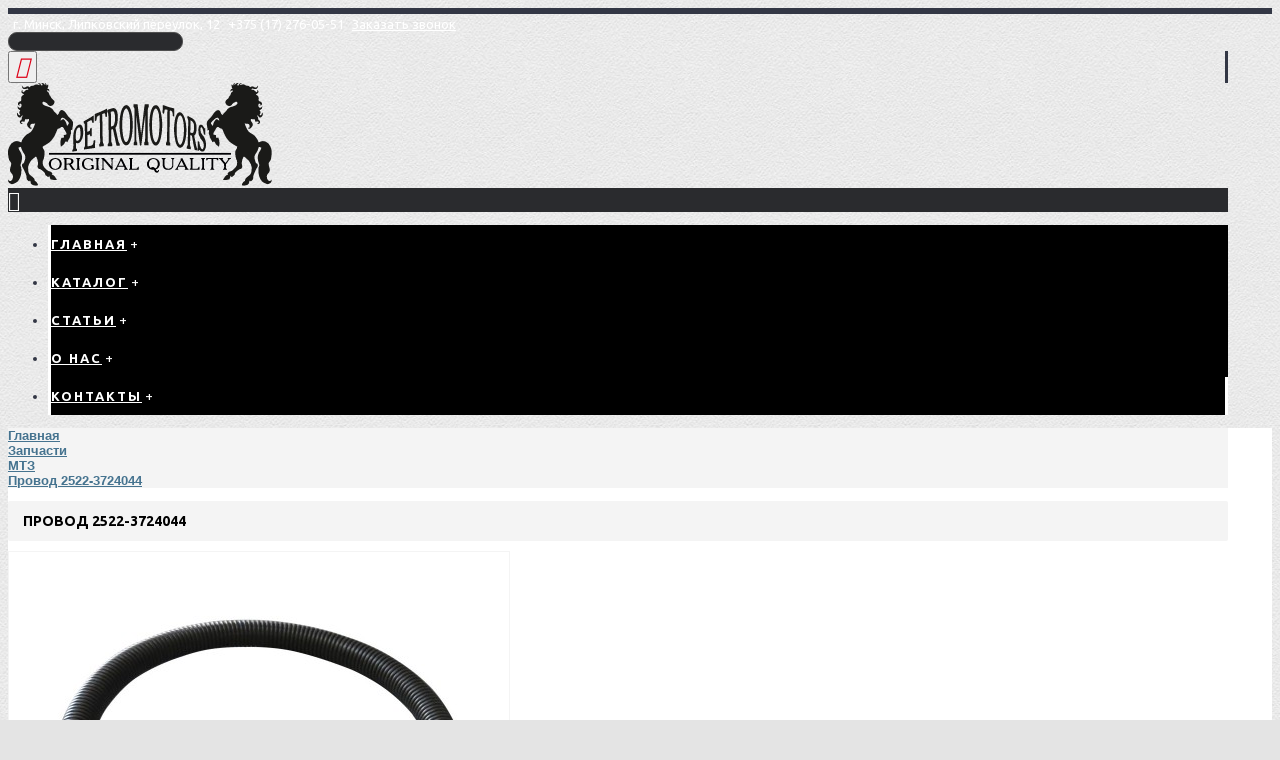

--- FILE ---
content_type: text/html; charset=utf-8
request_url: https://petromotors.by/zapchasti/mtz/provod-2522-3724044
body_size: 9205
content:
<!DOCTYPE html>
<html dir="ltr" lang="ru" class="webkit chrome chrome131 mac journal-desktop is-guest skin-5 responsive-layout extended-layout header-center header-center-sticky backface product-grid-second-image product-list-second-image product-page product-page-721 layout-2 route-product-product oc2" data-j2v="2.7.1">
<head prefix="og:http://ogp.me/ns# fb:http://ogp.me/ns/fb# product:http://ogp.me/ns/product#"><meta http-equiv="Content-Type" content="text/html; charset=windows-1252">

<meta name="viewport" content="width=device-width, initial-scale=1, minimum-scale=1, maximum-scale=1, user-scalable=no">
<meta name="format-detection" content="telephone=no">
<!--[if IE]><meta http-equiv="X-UA-Compatible" content="IE=Edge,chrome=1"/><![endif]-->
<!--[if lt IE 9]><script src="//ie7-js.googlecode.com/svn/version/2.1(beta4)/IE9.js"></script><![endif]-->
<title>Провод 2522-3724044 купить -</title>
<base href="https://petromotors.by/" />
<meta name="description" content="Провод 2522-3724044 -  запчасти для тракторов BELARUS (МТЗ) в Минске" />
<meta name="keywords" content="провод, 2522-3724044, купить в минске, трактор belarus, мтз" />

<meta property="og:title" content="Провод 2522-3724044" />
<meta property="og:site_name" content="ООО &quot;ПетроМоторс&quot;" />
<meta property="og:url" content="https://petromotors.by/provod-2522-3724044" />
<meta property="og:description" content="Провод 2522-3724044" />
<meta property="og:type" content="product" />
<meta property="og:image" content="https://petromotors.by/image/cache/catalog/MTZ/2522-3724044_provod-600x315.jpg" />
<meta property="og:image:width" content="600" />
<meta property="og:image:height" content="315" />
<meta property="twitter:card" content="summary" />
<meta property="twitter:title" content="Провод 2522-3724044" />
<meta property="twitter:description" content="Провод 2522-3724044" />
<meta property="twitter:image" content="https://petromotors.by/image/cache/catalog/MTZ/2522-3724044_provod-200x200.jpg" />
<meta property="twitter:image:width" content="200" />
<meta property="twitter:image:height" content="200" />
<link href="https://petromotors.by/image/favicon.png" rel="icon" />


<link rel="alternate" href="https://petromotors.by/zapchasti/mtz/provod-2522-3724044" hreflang="ru">
      
<link href="https://petromotors.by/provod-2522-3724044" rel="canonical" />
<link rel="stylesheet" href="//fonts.googleapis.com/css?family=Ubuntu:700,500,regular&amp;subset=latin"/>
<link rel="stylesheet" href="https://petromotors.by/catalog/view/theme/journal2/css/j-strap.css?j2v=2.7.1"/>
<link rel="stylesheet" href="https://petromotors.by/catalog/view/javascript/font-awesome/css/font-awesome.min.css?j2v=2.7.1"/>
<link rel="stylesheet" href="https://petromotors.by/catalog/view/theme/journal2/lib/jquery.ui/jquery-ui-slider.min.css?j2v=2.7.1"/>
<link rel="stylesheet" href="https://petromotors.by/catalog/view/theme/journal2/lib/owl-carousel/owl.carousel.css?j2v=2.7.1"/>
<link rel="stylesheet" href="https://petromotors.by/catalog/view/theme/journal2/lib/owl-carousel/owl.transitions.css?j2v=2.7.1"/>
<link rel="stylesheet" href="https://petromotors.by/catalog/view/theme/journal2/lib/magnific-popup/magnific-popup.css?j2v=2.7.1"/>
<link rel="stylesheet" href="https://petromotors.by/catalog/view/javascript/jquery/magnific/magnific-popup.css?j2v=2.7.1"/>
<link rel="stylesheet" href="https://petromotors.by/catalog/view/javascript/jquery/datetimepicker/bootstrap-datetimepicker.min.css?j2v=2.7.1"/>
<link rel="stylesheet" href="https://petromotors.by/catalog/view/theme/journal2/css/hint.min.css?j2v=2.7.1"/>
<link rel="stylesheet" href="https://petromotors.by/catalog/view/theme/journal2/css/journal.css?j2v=2.7.1"/>
<link rel="stylesheet" href="https://petromotors.by/catalog/view/theme/journal2/css/features.css?j2v=2.7.1"/>
<link rel="stylesheet" href="https://petromotors.by/catalog/view/theme/journal2/css/header.css?j2v=2.7.1"/>
<link rel="stylesheet" href="https://petromotors.by/catalog/view/theme/journal2/css/module.css?j2v=2.7.1"/>
<link rel="stylesheet" href="https://petromotors.by/catalog/view/theme/journal2/css/pages.css?j2v=2.7.1"/>
<link rel="stylesheet" href="https://petromotors.by/catalog/view/theme/journal2/css/account.css?j2v=2.7.1"/>
<link rel="stylesheet" href="https://petromotors.by/catalog/view/theme/journal2/css/blog-manager.css?j2v=2.7.1"/>
<link rel="stylesheet" href="https://petromotors.by/catalog/view/theme/journal2/css/side-column.css?j2v=2.7.1"/>
<link rel="stylesheet" href="https://petromotors.by/catalog/view/theme/journal2/css/product.css?j2v=2.7.1"/>
<link rel="stylesheet" href="https://petromotors.by/catalog/view/theme/journal2/css/category.css?j2v=2.7.1"/>
<link rel="stylesheet" href="https://petromotors.by/catalog/view/theme/journal2/css/footer.css?j2v=2.7.1"/>
<link rel="stylesheet" href="https://petromotors.by/catalog/view/theme/journal2/css/icons.css?j2v=2.7.1"/>
<link rel="stylesheet" href="https://petromotors.by/catalog/view/theme/journal2/css/responsive.css?j2v=2.7.1"/>
<link rel="stylesheet" href="index.php?route=journal2/assets/css&amp;j2v=2.7.1" />
<script type="text/javascript" src="https://petromotors.by/catalog/view/javascript/jquery/jquery-2.1.1.min.js?j2v=2.7.1"></script>
<script type="text/javascript" src="https://petromotors.by/catalog/view/javascript/bootstrap/js/bootstrap.min.js?j2v=2.7.1"></script>
<script type="text/javascript" src="https://petromotors.by/catalog/view/theme/journal2/lib/jquery/jquery-migrate-1.2.1.min.js?j2v=2.7.1"></script>
<script type="text/javascript" src="https://petromotors.by/catalog/view/theme/journal2/lib/jquery.ui/jquery-ui-slider.min.js?j2v=2.7.1"></script>
<script type="text/javascript" src="https://petromotors.by/catalog/view/javascript/common.js?j2v=2.7.1"></script>
<script type="text/javascript" src="https://petromotors.by/catalog/view/javascript/jquery/jquery.total-storage.min.js?j2v=2.7.1"></script>
<script type="text/javascript" src="https://petromotors.by/catalog/view/theme/journal2/lib/jquery.tabs/tabs.js?j2v=2.7.1"></script>
<script type="text/javascript" src="https://petromotors.by/catalog/view/theme/journal2/lib/owl-carousel/owl.carousel.js?j2v=2.7.1"></script>
<script type="text/javascript" src="https://petromotors.by/catalog/view/theme/journal2/lib/magnific-popup/jquery.magnific-popup.min.js?j2v=2.7.1"></script>
<script type="text/javascript" src="https://petromotors.by/catalog/view/theme/journal2/lib/actual/jquery.actual.min.js?j2v=2.7.1"></script>
<script type="text/javascript" src="https://petromotors.by/catalog/view/theme/journal2/lib/countdown/jquery.countdown.js?j2v=2.7.1"></script>
<script type="text/javascript" src="https://petromotors.by/catalog/view/theme/journal2/lib/image-zoom/jquery.imagezoom.min.js?j2v=2.7.1"></script>
<script type="text/javascript" src="https://petromotors.by/catalog/view/theme/journal2/lib/lazy/jquery.lazy.1.6.min.js?j2v=2.7.1"></script>
<script type="text/javascript" src="https://petromotors.by/catalog/view/javascript/jquery/magnific/jquery.magnific-popup.min.js?j2v=2.7.1"></script>
<script type="text/javascript" src="https://petromotors.by/catalog/view/javascript/jquery/datetimepicker/moment.js?j2v=2.7.1"></script>
<script type="text/javascript" src="https://petromotors.by/catalog/view/javascript/jquery/datetimepicker/bootstrap-datetimepicker.min.js?j2v=2.7.1"></script>
<script type="text/javascript" src="https://www.google.com/recaptcha/api.js?j2v=2.7.1"></script>
<script type="text/javascript" src="https://petromotors.by/catalog/view/theme/journal2/js/journal.js?j2v=2.7.1"></script>
<!--[if (gte IE 6)&(lte IE 8)]><script src="catalog/view/theme/journal2/lib/selectivizr/selectivizr.min.js"></script><![endif]-->
<!-- Google tag (gtag.js) -->
<script async src="https://www.googletagmanager.com/gtag/js?id=G-ZHY1JZY31L"></script>
<script>
  window.dataLayer = window.dataLayer || [];
  function gtag(){dataLayer.push(arguments);}
  gtag('js', new Date());

  gtag('config', 'G-ZHY1JZY31L');
</script>

<!-- Yandex.Metrika counter -->
<script type="text/javascript" >
   (function(m,e,t,r,i,k,a){m[i]=m[i]||function(){(m[i].a=m[i].a||[]).push(arguments)};
   m[i].l=1*new Date();
   for (var j = 0; j < document.scripts.length; j++) {if (document.scripts[j].src === r) { return; }}
   k=e.createElement(t),a=e.getElementsByTagName(t)[0],k.async=1,k.src=r,a.parentNode.insertBefore(k,a)})
   (window, document, "script", "https://mc.yandex.ru/metrika/tag.js", "ym");

   ym(91269170, "init", {
        clickmap:true,
        trackLinks:true,
        accurateTrackBounce:true,
        webvisor:true,
        ecommerce:"dataLayer"
   });
</script>
<noscript><div><img src="https://mc.yandex.ru/watch/91269170" style="position:absolute; left:-9999px;" alt="" /></div></noscript>
<!-- /Yandex.Metrika counter --><script>
        Journal.COUNTDOWN = {
        DAYS    : "Days",
        HOURS   : "Hours",
        MINUTES : "Min",
        SECONDS : "Sec"
    };
        Journal.NOTIFICATION_BUTTONS = '<div class="notification-buttons"><a class="button notification-cart" href="https://petromotors.by/index.php?route=checkout/cart">Просмотреть корзину</a><a class="button notification-checkout" href="https://petromotors.by/index.php?route=checkout/checkout">Оформить заказ</a></div>';
</script>
<link href="//maxcdn.bootstrapcdn.com/font-awesome/4.5.0/css/font-awesome.min.css" rel="stylesheet">
<script type="text/javascript">
$(document).ready(function($) {
var url=document.location.href;


$.each($(".super-menu a"),function(){
if(url.indexOf(this.href) + 1){if (this.href != $(".super-menu a")[0].href){$(this).addClass('active-menu');}};
});
if (url ==$(".super-menu a")[0].href) {var yy = $(".super-menu a")[0];
$(yy).addClass('active-menu');}

});
</script>

<!-- Yandex.Metrika counter -->
<script type="text/javascript" >
    (function (d, w, c) {
        (w[c] = w[c] || []).push(function() {
            try {
                w.yaCounter47160945 = new Ya.Metrika({
                    id:47160945,
                    clickmap:true,
                    trackLinks:true,
                    accurateTrackBounce:true,
                    webvisor:true
                });
            } catch(e) { }
        });

        var n = d.getElementsByTagName("script")[0],
            s = d.createElement("script"),
            f = function () { n.parentNode.insertBefore(s, n); };
        s.type = "text/javascript";
        s.async = true;
        s.src = "https://mc.yandex.ru/metrika/watch.js";

        if (w.opera == "[object Opera]") {
            d.addEventListener("DOMContentLoaded", f, false);
        } else { f(); }
    })(document, window, "yandex_metrika_callbacks");
</script>
<noscript><div><img src="https://mc.yandex.ru/watch/47160945" style="position:absolute; left:-9999px;" alt="" /></div></noscript>
<!-- /Yandex.Metrika counter -->
<meta name="yandex-verification" content="9c7ac978f25eea33" />
<meta name="google-site-verification" content="Hy6RMLAh9H80UhULs5osdXnsxfR3K6Wg6E0QonL5GxM" />

</head>
<body>
<!--[if lt IE 9]>
<div class="old-browser">Обновите браузер до актуальной версии!</div>
<![endif]-->
<header class="journal-header-center nosecond">

    <div class="journal-top-header j-min z-1"></div>
    <div class="journal-menu-bg j-min z-0"> </div>
    <div class="journal-center-bg j-100 z-0"> </div>

    <div id="header" class="journal-header row z-2">

        <div class="journal-language j-min">
                    </div>

        <div class="journal-links j-min xs-100 sm-100 md-100 lg-100 xl-100">
            <div class="links j-min">
                <span  class="no-link"><i style="margin-right: 5px; font-size: 16px" data-icon="&#xe01b;"></i>г. Минск, Липковский переулок, 12</span>
<span  class="no-link"><i style="margin-right: 5px; font-size: 16px" data-icon="&#xe679;"></i>+375 (17) 276-05-51</span>
<a href="javascript:Journal.openPopup('10')" ><i style="margin-right: 5px; font-size: 16px" data-icon="&#xe6a3;"></i><span class="top-menu-link">Заказать звонок</span></a>            </div>
        </div>

        <div class="journal-currency j-min">
                    </div>

                <div class="journal-search j-min xs-100 sm-50 md-30 lg-25 xl-25">
                        <div id="search" class="input-group j-min">
  <input type="text" name="search" value="" placeholder="" autocomplete="off" class="form-control input-lg" />
  <div class="button-search"><button type="button"><i></i></button></div>
</div>                    </div>
        <div class="journal-logo j-100 xs-100 sm-100 md-40 lg-50 xl-50">
                        <div id="logo">
                <a href="https://petromotors.by/">
                    					<img src="https://petromotors.by/image/logopetro.svg">
                </a>
            </div>
                    </div>
        
        
        <div class="journal-cart row j-min xs-100 sm-50 md-30 lg-25 xl-25">
            			
        </div>

        <div class="journal-menu j-min xs-100 sm-100 md-100 lg-100 xl-100">
            <div class="mobile-trigger"></div>
<ul class="super-menu mobile-menu menu-table" style="table-layout: fixed">
        <li class=" mega-menu-mixed ">
                <a href="https://petromotors.by/" ><span class="main-menu-text">Главная</span></a>
                                                
        
        <span class="mobile-plus">+</span>
    </li>
        <li class=" mega-menu-mixed ">
                <a href="https://petromotors.by/zapchasti" ><span class="main-menu-text">Каталог</span></a>
                                                
        
        <span class="mobile-plus">+</span>
    </li>
        <li class=" drop-down ">
                <a href="https://petromotors.by/index.php?route=journal2/blog" ><span class="main-menu-text">Статьи</span></a>
                                                                
        
        <span class="mobile-plus">+</span>
    </li>
        <li class=" drop-down ">
                <a href="https://petromotors.by/o-nas" ><span class="main-menu-text">О нас</span></a>
                                                                
        
        <span class="mobile-plus">+</span>
    </li>
        <li class=" drop-down ">
                <a href="https://petromotors.by/index.php?route=information/contact" ><span class="main-menu-text">Контакты</span></a>
                                                                
        
        <span class="mobile-plus">+</span>
    </li>
    </ul>        </div>
                <script>
            if($(window).width() < 760){
            $('.journal-header-center .journal-links').before($('.journal-header-center .journal-language'));
            $('.journal-header-center .journal-logo').after($('.journal-header-center .journal-search'));
            }
        </script>
            </div>
</header>
<div class="extended-container"><div id="container" class="container j-container">
  <ul class="breadcrumb">
        <li itemscope itemtype="http://data-vocabulary.org/Breadcrumb"><a href="https://petromotors.by/" itemprop="url"><span itemprop="title">Главная</span></a></li>
        <li itemscope itemtype="http://data-vocabulary.org/Breadcrumb"><a href="https://petromotors.by/zapchasti" itemprop="url"><span itemprop="title">Запчасти</span></a></li>
        <li itemscope itemtype="http://data-vocabulary.org/Breadcrumb"><a href="https://petromotors.by/zapchasti/mtz" itemprop="url"><span itemprop="title">МТЗ</span></a></li>
        <li itemscope itemtype="http://data-vocabulary.org/Breadcrumb"><a href="https://petromotors.by/zapchasti/mtz/provod-2522-3724044" itemprop="url"><span itemprop="title">Провод 2522-3724044</span></a></li>
      </ul>
  
    <div class="row">
                <div id="content" class="product-page-content" itemscope itemtype="http://schema.org/Product">
            <h1 class="heading-title" itemprop="name">Провод 2522-3724044</h1>
                  <div class="row product-info split-50-50">
                                <div class="left">
                    <div class="image">
                                                <a href="https://petromotors.by/image/cache/catalog/MTZ/2522-3724044_provod-800x800.jpg" title="Провод 2522-3724044"><img src="https://petromotors.by/image/cache/catalog/MTZ/2522-3724044_provod-500x500.jpg" title="Провод 2522-3724044" alt="Провод 2522-3724044 для трактора" id="image" data-largeimg="https://petromotors.by/image/cache/catalog/MTZ/2522-3724044_provod-800x800.jpg" itemprop="image"  /></a>
          </div>
                    <div class="gallery-text"><span></span></div>
          
                                        <div class="image-gallery" style="display: none !important;">
                        <a href="https://petromotors.by/image/cache/catalog/MTZ/2522-3724044_provod-800x800.jpg" title="Провод 2522-3724044" class="swipebox"><img src="https://petromotors.by/image/cache/catalog/MTZ/2522-3724044_provod-500x500.jpg" title="Провод 2522-3724044" alt="Провод 2522-3724044 для трактора" /></a>
                                  </div>
                    <div class="product-tabs">
                      <ul id="tabs" class="nav nav-tabs htabs">
                                    <li class="active"><a href="#tab-description" data-toggle="tab">Описание</a></li>
                                                          </ul>
          <div class="tabs-content">
                                    <div class="tab-pane tab-content active" id="tab-description"><p>Провод 2522-3724044<br></p></div>
                                                          </div>
          </div>
        </div>
                                <div class="right">
                    <div id="product" class="product-options">
                      <ul class="list-unstyled description">
                        <li class="product-views-count"> </li>
                                                            <li class="p-model">Код товара: <span class="p-model" itemprop="model">2522-3724044</span></li>
                        
          </ul>
		  <div class="description">
		  <p>Провод 2522-3724044<br></p>		  </div>
                  <!--  <div class="product-sold-count-text"></div> -->
                                                                <div class="form-group cart ">
              <div>
                              <span class="qty">
              <label class="control-label text-qty" for="input-quantity">Кол-во</label>
              <input type="text" name="quantity" value="1" size="2" data-min-value="1" id="input-quantity" class="form-control" />
              <input type="hidden" name="product_id" value="721" />
              <script>
                /* quantity buttons */
                var $input = $('.cart input[name="quantity"]');
                function up() {
                  var val = parseInt($input.val(), 10) + 1 || parseInt($input.attr('data-min-value'), 10);
                  $input.val(val);
                }
                function down() {
                  var val = parseInt($input.val(), 10) - 1 || 0;
                  var min = parseInt($input.attr('data-min-value'), 10) || 1;
                  $input.val(Math.max(val, min));
                }
                $('<a href="javascript:;" class="journal-stepper">-</a>').insertBefore($input).click(down);
                $('<a href="javascript:;" class="journal-stepper">+</a>').insertAfter($input).click(up);
                $input.keydown(function (e) {
                  if (e.which === 38) {
                    up();
                    return false;
                  }
                  if (e.which === 40) {
                    down();
                    return false;
                  }
                });
              </script>
              </span>
                <button type="button" id="button-cart" data-loading-text="Загрузка..." class="button"><span class="button-cart-text">Заказать</span></button>
                              </div>
            </div>
                        <div class="wishlist-compare">
              <span class="links">
                  <a onclick="addToWishList('721');">Добавить в избранное</a>
               
              </span>
            </div>
                                  <div class="social share-this hide-on-mobile">
              <div class="social-loaded">
                <script src="//yastatic.net/es5-shims/0.0.2/es5-shims.min.js"></script>
                <script src="//yastatic.net/share2/share.js"></script>
                <div class="ya-share2" data-services="vkontakte,facebook,odnoklassniki,moimir,viber" data-counter=""></div>
              </div>
            </div>
                                   </div>
          </div>
        </div>
            <p class="tags"><b>Теги:</b>
                        <a href="https://petromotors.by/index.php?route=product/search&amp;tag=провод">провод</a>,
                                <a href="https://petromotors.by/index.php?route=product/search&amp;tag=2522-3724044">2522-3724044</a>,
                                <a href="https://petromotors.by/index.php?route=product/search&amp;tag=электрооборудование">электрооборудование</a>,
                                <a href="https://petromotors.by/index.php?route=product/search&amp;tag=трактор Belarus">трактор Belarus</a>,
                                <a href="https://petromotors.by/index.php?route=product/search&amp;tag=МТЗ">МТЗ</a>
                      </p>
                  </div>
    </div>
</div>
<script type="text/javascript"><!--
$('select[name=\'recurring_id\'], input[name="quantity"]').change(function(){
	$.ajax({
		url: 'index.php?route=product/product/getRecurringDescription',
		type: 'post',
		data: $('input[name=\'product_id\'], input[name=\'quantity\'], select[name=\'recurring_id\']'),
		dataType: 'json',
		beforeSend: function() {
			$('#recurring-description').html('');
		},
		success: function(json) {
			$('.alert, .text-danger').remove();
			
			if (json['success']) {
				$('#recurring-description').html(json['success']);
			}
		}
	});
});
//--></script> 
<script type="text/javascript"><!--
$('#button-cart').on('click', function() {
	$.ajax({
		url: 'index.php?route=checkout/cart/add',
		type: 'post',
		data: $('#product input[type=\'text\'], #product input[type=\'hidden\'], #product input[type=\'radio\']:checked, #product input[type=\'checkbox\']:checked, #product select, #product textarea'),
		dataType: 'json',
		beforeSend: function() {
			$('#button-cart').button('loading');
		},
		complete: function() {
			$('#button-cart').button('reset');
		},
		success: function(json) {
			$('.alert, .text-danger').remove();
			$('.form-group').removeClass('has-error');

			if (json['error']) {
				if (json['error']['option']) {
					for (i in json['error']['option']) {
						var element = $('#input-option' + i.replace('_', '-'));
						
						if (element.parent().hasClass('input-group')) {
							element.parent().after('<div class="text-danger">' + json['error']['option'][i] + '</div>');
						} else {
							element.after('<div class="text-danger">' + json['error']['option'][i] + '</div>');
						}
					}
				}
				
				if (json['error']['recurring']) {
					$('select[name=\'recurring_id\']').after('<div class="text-danger">' + json['error']['recurring'] + '</div>');
				}
				
				// Highlight any found errors
				$('.text-danger').parent().addClass('has-error');
			}
			
			if (json['success']) {
                if (!Journal.showNotification(json['success'], json['image'], true)) {
                    $('.breadcrumb').after('<div class="alert alert-success success">' + json['success'] + '<button type="button" class="close" data-dismiss="alert">&times;</button></div>');
                }

				$('#cart-total').html(json['total']);

          if (Journal.scrollToTop) {
              $('html, body').animate({ scrollTop: 0 }, 'slow');
          }

				$('#cart ul').load('index.php?route=common/cart/info ul li');
			}
		},
        error: function(xhr, ajaxOptions, thrownError) {
          alert(thrownError + "\r\n" + xhr.statusText + "\r\n" + xhr.responseText);
        }
	});
});
//--></script> 
<script type="text/javascript"><!--
$('.date').datetimepicker({
	pickTime: false
});

$('.datetime').datetimepicker({
	pickDate: true,
	pickTime: true
});

$('.time').datetimepicker({
	pickDate: false
});

$('button[id^=\'button-upload\']').on('click', function() {
	var node = this;
	
	$('#form-upload').remove();
	
	$('body').prepend('<form enctype="multipart/form-data" id="form-upload" style="display: none;"><input type="file" name="file" /></form>');
	
	$('#form-upload input[name=\'file\']').trigger('click');
	
	timer = setInterval(function() {
		if ($('#form-upload input[name=\'file\']').val() != '') {
			clearInterval(timer);
			
			$.ajax({
				url: 'index.php?route=tool/upload',
				type: 'post',
				dataType: 'json',
				data: new FormData($('#form-upload')[0]),
				cache: false,
				contentType: false,
				processData: false,
				beforeSend: function() {
					$(node).button('loading');
				},
				complete: function() {
					$(node).button('reset');
				},
				success: function(json) {
					$('.text-danger').remove();
					
					if (json['error']) {
						$(node).parent().find('input').after('<div class="text-danger">' + json['error'] + '</div>');
					}
					
					if (json['success']) {
						alert(json['success']);
						
						$(node).parent().find('input').attr('value', json['code']);
					}
				},
				error: function(xhr, ajaxOptions, thrownError) {
					alert(thrownError + "\r\n" + xhr.statusText + "\r\n" + xhr.responseText);
				}
			});
		}
	}, 500);
});
//--></script> 
<script type="text/javascript"><!--
$('#review').delegate('.pagination a', 'click', function(e) {
  e.preventDefault();

    $('#review').fadeOut('slow');

    $('#review').load(this.href);

    $('#review').fadeIn('slow');
});

$('#review').load('index.php?route=product/product/review&product_id=721');

$('#button-review').on('click', function() {
	$.ajax({
		url: 'index.php?route=product/product/write&product_id=721',
		type: 'post',
		dataType: 'json',
        data: $("#form-review").serialize(),
    		beforeSend: function() {
			$('#button-review').button('loading');
		},
		complete: function() {
			$('#button-review').button('reset');
      		},
		success: function(json) {
			$('.alert-success, .alert-danger').remove();
			
			if (json['error']) {
				$('#review').after('<div class="alert alert-danger warning"><i class="fa fa-exclamation-circle"></i> ' + json['error'] + '</div>');
			}
			
			if (json['success']) {
				$('#review').after('<div class="alert alert-success success"><i class="fa fa-check-circle"></i> ' + json['success'] + '</div>');
				
				$('input[name=\'name\']').val('');
				$('textarea[name=\'text\']').val('');
				$('input[name=\'rating\']:checked').prop('checked', false);
        			}
		}
	});
});

$(document).ready(function() {
	$('.thumbnails').magnificPopup({
		type:'image',
		delegate: 'a',
		gallery: {
			enabled:true
		}
	});
});
//--></script> 
</div>
<footer class="fullwidth-footer">
    <div id="footer">
        <div class="row columns " style="background-attachment: scroll">
        <div class="column  text xs-100 sm-50 md-33 lg-25 xl-25 ">
                <h3>ООО "ПетроМоторс"</h3>
                        <div class="column-text-wrap">
                        <p><span>г. Минск, Липковский переулок, 12</span></p>

<p>&nbsp;</p>

<p><span>УНП 691761081</span></p>

<p>&nbsp;</p>

<p>Регистрационный номер:</p>

<p>ЕГР 691761081</p>

<p>&nbsp;</p>

<p>Регистрационный орган:</p>

<p>Минский райисполком</p>

<p>&nbsp;</p>

<p>Дата регистрации компании:&nbsp;</p>

<p>27.03.2014</p>

<p>&nbsp;</p>        </div>
            </div>
        <div class="column  menu xs-100 sm-50 md-33 lg-25 xl-25 ">
                <h3>Запасные части</h3>
                        <div class="column-menu-wrap">
        <ul>
                                    <li><a href="https://petromotors.by/deutz"><i style="margin-right: 5px; font-size: 16px" data-icon="&#xe6a7;"></i>DEUTZ</a></li>
                                                <li><a href="https://petromotors.by/detroit-diesel"><i style="margin-right: 5px; font-size: 16px" data-icon="&#xe6a7;"></i>DETROIT DIESEL </a></li>
                                                <li><a href="https://petromotors.by/mtz"><i style="margin-right: 5px; font-size: 16px" data-icon="&#xe6a7;"></i>МТЗ</a></li>
                                                <li><a href="https://petromotors.by/бороны-дисковые"><i style="margin-right: 5px; font-size: 16px" data-icon="&#xe6a7;"></i>Бороны дисковые</a></li>
                                                <li><a href="https://petromotors.by/кондиционеры"><i style="margin-right: 5px; font-size: 16px" data-icon="&#xe6a7;"></i>Кондиционеры</a></li>
                                </ul>
        </div>
            </div>
        <div class="column  text xs-100 sm-50 md-33 lg-25 xl-25 ">
                <h3>Контакты</h3>
                        <div class="column-text-wrap">
                        <div class="block-icon block-icon-left" style="background-color: transparent"></div>
                        <p>&lrm;+375 (17) 276-05-51</p>

<p>&lrm;+375 (17) 276-05-53</p>

<p>&lrm;+375 (17) 276-05-52</p>

<p>&lrm;&lrm;+375 (29) 136-76-66</p>

<p>&lrm;&lrm;+375 (29) 634-45-60</p>

<p>&nbsp;</p>

<p><i class="fa fa-envelope">&nbsp;</i> info@petromotors.by</p>

<p>&nbsp;</p>

<p><i class="fa fa-home">&nbsp;</i> Липковский переулок, 12, г. Минск, 220138, Беларусь</p>        </div>
            </div>
        <div class="column  products xs-100 sm-50 md-33 lg-25 xl-25 ">
                <h3>Последние поступления</h3>
                                <div class="product-grid-item xs-100 sm-50 md-33 lg-25 xl-20 display-icon block-button">
            <div class="product-wrapper">
                                <div class="image">
                    <a href="https://petromotors.by/index.php?route=product/product&amp;product_id=775">
                        <img class="lazy" width="30" height="30" src="https://petromotors.by/image/cache/data/journal2/transparent-30x30.png" data-src="https://petromotors.by/image/cache/catalog/MTZ/1221v-3724075-provod-30x30.jpg" title="Провод 1221В-3724075" alt="Провод 1221В-3724075" />
                    </a>
                </div>
                                <div class="product-details">
                    <div class="name"><a href="https://petromotors.by/index.php?route=product/product&amp;product_id=775">Провод 1221В-3724075</a></div>
                                                        </div>
            </div>
        </div>
                <div class="product-grid-item xs-100 sm-50 md-33 lg-25 xl-20 display-icon block-button">
            <div class="product-wrapper">
                                <div class="image">
                    <a href="https://petromotors.by/shesternya-2522-2407032-01">
                        <img class="lazy" width="30" height="30" src="https://petromotors.by/image/cache/data/journal2/transparent-30x30.png" data-src="https://petromotors.by/image/cache/catalog/MTZ/2522-2407032-01_shesternya-30x30.jpg" title="Шестерня 2522-2407032-01" alt="Шестерня 2522-2407032-01" />
                    </a>
                </div>
                                <div class="product-details">
                    <div class="name"><a href="https://petromotors.by/shesternya-2522-2407032-01">Шестерня 2522-2407032-01</a></div>
                                                        </div>
            </div>
        </div>
                <div class="product-grid-item xs-100 sm-50 md-33 lg-25 xl-20 display-icon block-button">
            <div class="product-wrapper">
                                <div class="image">
                    <a href="https://petromotors.by/shesternya-2522-2407032">
                        <img class="lazy" width="30" height="30" src="https://petromotors.by/image/cache/data/journal2/transparent-30x30.png" data-src="https://petromotors.by/image/cache/catalog/MTZ/2522-2407032_shesternya-30x30.jpg" title="Шестерня 2522-2407032" alt="Шестерня 2522-2407032" />
                    </a>
                </div>
                                <div class="product-details">
                    <div class="name"><a href="https://petromotors.by/shesternya-2522-2407032">Шестерня 2522-2407032</a></div>
                                                        </div>
            </div>
        </div>
                <div class="product-grid-item xs-100 sm-50 md-33 lg-25 xl-20 display-icon block-button">
            <div class="product-wrapper">
                                <div class="image">
                    <a href="https://petromotors.by/val-shesternya-2522-1701306">
                        <img class="lazy" width="30" height="30" src="https://petromotors.by/image/cache/data/journal2/transparent-30x30.png" data-src="https://petromotors.by/image/cache/catalog/MTZ/2522-1701306_val-shesternya-30x30.jpg" title="Вал-шестерня 2522-1701306" alt="Вал-шестерня 2522-1701306" />
                    </a>
                </div>
                                <div class="product-details">
                    <div class="name"><a href="https://petromotors.by/val-shesternya-2522-1701306">Вал-шестерня 2522-1701306</a></div>
                                                        </div>
            </div>
        </div>
                <div class="product-grid-item xs-100 sm-50 md-33 lg-25 xl-20 display-icon block-button">
            <div class="product-wrapper">
                                <div class="image">
                    <a href="https://petromotors.by/shajba-80-1701186">
                        <img class="lazy" width="30" height="30" src="https://petromotors.by/image/cache/data/journal2/transparent-30x30.png" data-src="https://petromotors.by/image/cache/catalog/MTZ/80-1701186_shajba-30x30.jpg" title="Шайба 80-1701186" alt="Шайба 80-1701186" />
                    </a>
                </div>
                                <div class="product-details">
                    <div class="name"><a href="https://petromotors.by/shajba-80-1701186">Шайба 80-1701186</a></div>
                                                        </div>
            </div>
        </div>
                    </div>
    </div>    </div>
    <div class="bottom-footer fullwidth-bar">
        <div class="no-payments">
                        <div class="copyright">&copy; ООО "ПетроМоторс" Запчасти для сельскохозяйственной техники</div>
                                </div>
    </div>
</footer>
<div class="scroll-top"></div>
<script type="text/javascript" src="https://petromotors.by/catalog/view/theme/journal2/lib/swipebox/source/jquery.swipebox.js?j2v=2.7.1"></script>
<script type="text/javascript" src="https://petromotors.by/catalog/view/theme/journal2/lib/hover-intent/jquery.hoverIntent.min.js?j2v=2.7.1"></script>
<script type="text/javascript" src="https://petromotors.by/catalog/view/theme/journal2/lib/pnotify/jquery.pnotify.min.js?j2v=2.7.1"></script>
<script type="text/javascript" src="https://petromotors.by/catalog/view/theme/journal2/lib/autocomplete2/jquery.autocomplete2.min.js?j2v=2.7.1"></script>
<script type="text/javascript" src="https://petromotors.by/catalog/view/theme/journal2/lib/respond/respond.js?j2v=2.7.1"></script>
<script type="text/javascript" src="https://petromotors.by/catalog/view/theme/journal2/lib/sticky/jquery.sticky.js?j2v=2.7.1"></script>
<script type="text/javascript" src="https://petromotors.by/catalog/view/theme/journal2/js/init.js?j2v=2.7.1"></script>
<script type="text/javascript" src="index.php?route=journal2/assets/js&amp;j2v=2.7.1"></script>
<script>
$(document).ready(function() {
  
  if ($('.post-owl').length>0)
  {
  var its = $('.owl-item img')
  var len = its.length;
  var i=0;
  for (i=0;i<len;i++)
  {
	  $('.button.hint--top')[i].setAttribute("href",its[i].src);
	//  $('.button.hint--top')[i].addClass("image-popup-vertical-fit");
	  
	 // console.log(its[i].src);
	  
  }
  
 
    $('.button.hint--top').magnificPopup({
        type: 'image',
        closeOnContentClick: true,
        mainClass: 'mfp-img-mobile',
        image: {
            verticalFit: true
        }
          
    });
  }
  
});
</script>
</body>
</html>


--- FILE ---
content_type: image/svg+xml
request_url: https://petromotors.by/image/logopetro.svg
body_size: 9274
content:
<svg id="_1" data-name="1" xmlns="http://www.w3.org/2000/svg" width="6.99cm" height="2.73cm" viewBox="0 0 198.2 77.39"><defs><style>.cls-1,.cls-4{fill:#000003;}.cls-2,.cls-3{fill:#1a1a18;}.cls-2,.cls-4{fill-rule:evenodd;}</style></defs><title>ЛОГО-ПЕТРОМОТОРС</title><rect class="cls-1" x="30.8" y="52.63" width="136.71" height="1.33"/><path class="cls-2" d="M182.41,123.25a2.34,2.34,0,0,0-1.48-.66,2.09,2.09,0,0,0-.63.06c-1.41.34-2.55,2.17-3.31,5.28-1.79,7.41-1.08,20.75,2.09,24.22a2.37,2.37,0,0,0,1.71.88,2.26,2.26,0,0,0,.71-0.11c3.43-1.14,4.2-11.71,4.21-15.68C185.71,134.94,185.17,125.78,182.41,123.25Zm-1.71,1.89a0.62,0.62,0,0,1,.59.11c1,0.68,1.69,3.35,1.93,4.66a56.46,56.46,0,0,1,0,15.21c-0.32,2-1.24,5-2.12,5.41a0.62,0.62,0,0,1-.63-0.06c-0.94-.59-1.63-3.21-1.9-4.66a48.38,48.38,0,0,1-.56-7.4v-0.17C177.92,134.27,178.46,125.83,180.7,125.14Z" transform="translate(-69.84 -105.94)"/><path class="cls-3" d="M160.88,123.78a2.67,2.67,0,0,0-2-1.19,2,2,0,0,0-.51,0c-4.58,1-5.56,14.1-4.19,22.34,0.85,5.11,2.4,7.9,4.4,7.93a2,2,0,0,0,.37,0c1.26-.18,2.31-1.47,3.1-3.82C164.32,142.4,164.08,128,160.88,123.78Zm0.66,13.63a51.37,51.37,0,0,1-.46,7.6c-0.57,3.73-1.62,5.4-2.43,5.41s-1.69-1.24-2.36-4.78a41.51,41.51,0,0,1-.63-7.53v-0.51c0-9.78,1.78-12,2.83-12.44a0.73,0.73,0,0,1,.25,0,0.65,0.65,0,0,1,.31.1c0.92,0.58,1.7,3.18,2,4.69A42.37,42.37,0,0,1,161.54,137.42Z" transform="translate(-69.84 -105.94)"/><path class="cls-3" d="M203.87,140.28a30.47,30.47,0,0,0-1.2-7.56c-0.25-.82-1.18-3.58-2.76-4.49a2.05,2.05,0,0,0-1.78-.15c-1.66.63-2.54,3.62-3,6a39.68,39.68,0,0,0,.59,16.15c0.35,1.27,1.15,3.53,2.55,4.22a1.89,1.89,0,0,0,.86.22,2.27,2.27,0,0,0,1.13-.31C203.3,152.74,204,144,203.87,140.28ZM202,141.57c0,6.85-1.63,10.74-2.79,10.9-0.7.13-1.47-1.26-2.05-3.61a33.41,33.41,0,0,1-.63-8.29v-0.84a31.3,31.3,0,0,1,.61-6.06c0.49-2.13,1.21-3.39,2-3.38s1.63,1.17,2.34,4.28A30.93,30.93,0,0,1,202,141.57Z" transform="translate(-69.84 -105.94)"/><path class="cls-3" d="M153.31,151c-0.1-.06-0.36-0.24-0.77-2.24l-1.84-8.39a0.86,0.86,0,0,1,.05-1,7,7,0,0,0,1.09-2.59c0.4-1.54,1.26-8.47-.84-11a2.46,2.46,0,0,0-2.56-.88s-3.51.83-4,1.51l-0.07.11v0.64a1.34,1.34,0,0,0,.48,1.17c0.47,0.58.43,3.05,0.42,4.11v0.5c0,1.16,0,3.34.11,5.87,0.1,4.55.21,10.2,0.09,11.63a1.56,1.56,0,0,1-.32,1,1.4,1.4,0,0,0-.36,1.25c0,0.14,0,.32,0,0.55v0.33l0.3,0.06a2.64,2.64,0,0,0,.46,0,16.53,16.53,0,0,0,1.75-.13l0.58,0,0.34,0v-0.37c0-.15,0-0.28,0-0.41a1.85,1.85,0,0,0-.29-1.33,5.59,5.59,0,0,1-.57-3.26v-0.91l0-1.74c0-1.5-.06-3-0.05-4.49l1.36-.3,2.73,12.57,2.32-.14v-0.38C153.71,151.46,153.65,151.21,153.31,151ZM149.62,137a2.27,2.27,0,0,1-2.36,1.66l-0.16-11,0.2-.07c1.56-.63,2-0.38,2.43.66a13.55,13.55,0,0,1,.52,4.41A11.8,11.8,0,0,1,149.62,137Z" transform="translate(-69.84 -105.94)"/><path class="cls-2" d="M172.94,124.47c-0.24,2.08-.5,4.19-0.78,6.27C172.44,128.34,172.7,126.11,172.94,124.47Z" transform="translate(-69.84 -105.94)"/><path class="cls-3" d="M174.84,149.25c-0.13-1.25-.05-22.24.09-23.64a2.57,2.57,0,0,1,.42-1.33,2.37,2.37,0,0,0,.2-2l-0.06-.29h0l-2.83-.16h0l-0.07.3c-0.37,1.69-1,7-1.55,12.14-0.4,3.5-.86,7.6-1.21,10l-2.66-22.44-3.1.12v1.3c0,0.61,0,.85.32,1a0.14,0.14,0,0,1,.09.08,2.09,2.09,0,0,1,.35,1.27c0.11,1.49.08,5.1,0.06,8,0,1.47,0,2.82,0,3.71l0,1.24c0,3,.1,9.11,0,10.52a3.7,3.7,0,0,1-.2,1.2c-0.39.17-.47,0.53-0.48,2.12v0.4h2.76v-0.39c0-1.5-.07-1.77-0.37-2a1.61,1.61,0,0,1-.29-0.86c-0.11-.65-0.22-13-0.2-20l2.7,22.54a3.53,3.53,0,0,0,.15.6l0,0.29L169.2,153a0.4,0.4,0,0,1,.11.06l0.16,0.08,0.15-.08a1.58,1.58,0,0,0,.58-1.44c0-.13,0-0.28,0-0.42l1.59-12.62c0.21-1.65.43-3.3,0.65-5,0.18-1.35.37-2.73,0.55-4.1,0,7.09-.08,18.95-0.2,19.81a2,2,0,0,1-.36,1.08,1.42,1.42,0,0,0-.33,1,2.9,2.9,0,0,0,.12,1.08l0.09,0.26,3.1,0.07,0-.35c0.11-1.3,0-1.63-.29-2A2.11,2.11,0,0,1,174.84,149.25Zm-2.68-18.5c0.28-2.4.54-4.64,0.78-6.27C172.7,126.55,172.44,128.67,172.16,130.75Z" transform="translate(-69.84 -105.94)"/><path class="cls-3" d="M211.84,154.77a2,2,0,0,1-.48-1.15c-0.14-.57-0.26-1.19-0.38-1.79-0.05-.31-0.12-0.62-0.17-0.92s-0.2-.91-0.3-1.41c-0.29-1.31-.62-2.78-0.76-4l0.11-.07a1.49,1.49,0,0,0,.48-0.44,5,5,0,0,0,.54-1,7.35,7.35,0,0,0,.55-2.42c0.26-2.92,0-6.82-2.77-8.81A25.71,25.71,0,0,0,206,131.3l-0.9-.48-0.4-.22-0.07.49a2.33,2.33,0,0,0,.22,1.8,2.09,2.09,0,0,1,.3.93c0.13,1.12-.1,9.63-0.21,13.72l0,2c0,0.19,0,.42,0,0.67,0,1.06,0,2.66-.47,3.21a1.42,1.42,0,0,0-.38,1.18v0.74l3.12,0.52,0-.4c0.07-1.11,0-1.41-.3-1.71-0.13-.14-0.37-0.41-0.28-3.32,0.06-1.71.1-3.52,0.11-5.3a3.38,3.38,0,0,1,1.18.47c0.16,0.44.54,2.6,0.86,4.35a49.35,49.35,0,0,0,1.29,6.22l0.07,0.16,2,0.42v-0.45C212.2,155.27,212.14,155,211.84,154.77Zm-2.22-15.61c0,2.34-.25,3.76-0.77,4.2a1.85,1.85,0,0,1-1.71-.11l-0.33-.12L207,134C208.93,134.92,209.62,136.32,209.62,139.15Z" transform="translate(-69.84 -105.94)"/><path class="cls-3" d="M126.08,139.89c-0.47-2-1.41-2.58-2.13-2.67-1.44-.18-3.15,1.39-4.18,3.82s-1,5.93-.87,9.19a37.73,37.73,0,0,1,0,4.59,1.34,1.34,0,0,1-.33,1,1.74,1.74,0,0,0-.42,1.33v0.48l3.58-.64v-0.33c0-.91,0-1-0.18-1.2a0.32,0.32,0,0,0-.35-0.07,0.44,0.44,0,0,1-.14-0.14c-0.11-.16-0.29-0.95-0.19-4.25,1,0.42,2.23.78,3.72-1.23a9.91,9.91,0,0,0,1.65-4.42A16.24,16.24,0,0,0,126.08,139.89Zm-1.83,4.72v0.1c0,2-.46,4.45-2.2,4.7a0.9,0.9,0,0,1-.83-0.2,1.94,1.94,0,0,1-.42-1.38c0-.36,0-0.75,0-1.16s0-.92,0-1.42c0-2.47.28-5.2,2.31-5.92a0.54,0.54,0,0,1,.21,0,0.38,0.38,0,0,1,.21.07C124.07,139.82,124.32,141.58,124.25,144.61Z" transform="translate(-69.84 -105.94)"/><path class="cls-3" d="M186.41,128.41h0Z" transform="translate(-69.84 -105.94)"/><path class="cls-3" d="M194.79,125.08l-0.1,6.08-0.39-.09c-0.54-.14-0.79-0.22-0.76-0.87a5.13,5.13,0,0,0,0-1,7.64,7.64,0,0,0-.32-1.47c-0.28-.7-0.7-0.84-1.65-1.07l-0.12,0-0.34,21.61c0,2.1.14,2.25,0.22,2.32,0.3,0.29.43,0.64,0.42,2.09v0.41l-3.29-.3,0-.39a4.16,4.16,0,0,0,0-.49,1.86,1.86,0,0,1,.32-1.3,1.46,1.46,0,0,0,.39-1c0.16-1.19.34-14.58,0.35-16.87v-1.44c0-1.74,0-3.54.09-5.19l-0.66-.15c-1.34-.3-1.34-0.3-1.54,1-0.06.37-.13,0.82-0.24,1.36s-0.34.83-.63,0.79a1.09,1.09,0,0,1-.57-1.18l0.1-5.33h0.34a12.19,12.19,0,0,1,2.41.81c0.61,0.23,1.18.45,1.51,0.55,1.29,0.39,2.44.64,3.77,0.95Z" transform="translate(-69.84 -105.94)"/><path class="cls-3" d="M135.32,149.05l-0.09,5.78L126.93,156v-0.47a2,2,0,0,1,.44-1.57c0.16-.17.33-0.36,0.33-1.69,0-2.05-.09-13.15-0.26-15a1.64,1.64,0,0,0-.16-0.75,1.62,1.62,0,0,1-.46-0.23l-0.17-.13v-1.34l5.43-3.09a5.53,5.53,0,0,0,.77-0.54,3.09,3.09,0,0,1,.9-0.58l0.5-.19,0.09,4.59a0.77,0.77,0,0,1-.43.9l-0.36.21-0.19-.22a2.1,2.1,0,0,1-.39-1,1.51,1.51,0,0,0-.4-0.89,1,1,0,0,0-.76.08,20.54,20.54,0,0,0-2.45,1.31l0.11,7.24a8.45,8.45,0,0,0,1.62-.7,1.22,1.22,0,0,0,.33-0.91,1.23,1.23,0,0,1,.76-1.25l0.4-.17,0.11,0.47a29.05,29.05,0,0,1,0,5.75l-0.11.23h-0.23a0.63,0.63,0,0,0-.21,0,0.52,0.52,0,0,1-.6-0.55,3.82,3.82,0,0,0-.07-0.41,3.1,3.1,0,0,0-.12-0.44,5.07,5.07,0,0,0-1.85.55l0.16,8.37,0.29,0c2.44-.34,3.63-0.58,4-2.42a6.29,6.29,0,0,0,.11-1.16,1,1,0,0,1,.2-0.75A0.83,0.83,0,0,1,135,149Z" transform="translate(-69.84 -105.94)"/><path class="cls-3" d="M143.58,131.51l-0.56.13v-0.5c0-1.72-.33-2.19-0.51-2.32a1.56,1.56,0,0,0-1.24.22c-0.21.08-.42,0.18-0.63,0.25,0,2,.06,4.11.11,6.12s0.09,4,.1,6.06,0.06,4.38.11,6.13c0.09,3.11.32,3.61,0.38,3.69,0.46,0.16.51,0.55,0.47,1.79v0.35l-3.45.39v-0.57c0-1.23,0-1.33.27-1.54a0.82,0.82,0,0,0,.23-0.31,4.34,4.34,0,0,0,.21-1.7c0-4.35-.12-9.05-0.21-13.61-0.05-2-.09-4-0.13-6l-0.28.14c-0.17.09-.38,0.19-0.65,0.31a2.25,2.25,0,0,0-1.39,2.3,1.69,1.69,0,0,1-.9,1.75l-0.48.16-0.11-5.48,1.08-.41c1.18-.44,2.4-0.89,3.53-1.38l4.66-2.23v0.64c0,0.91,0,1.84,0,2.75v0.27c0,0.47,0,.84,0,1.12C144.29,131,144.3,131.35,143.58,131.51Z" transform="translate(-69.84 -105.94)"/><path class="cls-3" d="M217.21,157.05a1.68,1.68,0,0,1-1.28.53,2.23,2.23,0,0,1-1-.26,2.91,2.91,0,0,1-.92-0.73,0.65,0.65,0,0,0-.41-0.27,0.17,0.17,0,0,0-.06.12c-0.1.44-.42,0.42-0.78,0.41l-0.29,0,0-.33c-0.07-.94,0-3.25,0-4.94,0-.56,0-1.05,0-1.41v-0.46l0.38,0.1c0.71,0.16.77,0.7,0.85,1.38a10.39,10.39,0,0,0,.3,1.64c0.63,2.37,1.44,3.09,1.93,3s1.2-1.5,1-3.45a5.88,5.88,0,0,0-1.71-3.71c-0.22-.26-0.45-0.52-0.66-0.81a9.84,9.84,0,0,1-1.74-6.42c0-1.43.41-4.15,1.87-4.18,1.2,0,1.91,1.31,2.37,2.2a5.46,5.46,0,0,0,.3.54,0.94,0.94,0,0,1,.46,0l0.28,0.06-0.08,5-0.42-.16a0.9,0.9,0,0,1-.77-1c0-.09,0-0.18,0-0.3-0.19-1.36-.76-3.72-1.52-4.31a0.44,0.44,0,0,0-.44-0.11,2.2,2.2,0,0,0-.51,1.69,5.57,5.57,0,0,0,1.64,4.26l0.66,0.83C219,148.95,219.26,154.75,217.21,157.05Z" transform="translate(-69.84 -105.94)"/><path class="cls-4" d="M179.54,171.27c0.27,1,.89,2.19,2.12,2.2a1.34,1.34,0,0,0,1.33-.85c0.66-1.35.17-1.18-.3-1.23a1.33,1.33,0,0,1-.52.87,1.38,1.38,0,0,1-1.25-1.2c1.3-.87,1.53-0.57,2.37-2,1.89-3.28-.86-7.28-5.35-6.49a4.45,4.45,0,0,0-3.7,5.08c0.37,2.31,2.58,3.82,5.3,3.65h0Zm-2.71-1.41c-2.64-3.44-.26-7.26,2.82-6.68,3.3,0.62,3.6,5.55.93,7.11L180.2,170C178.69,168.46,177.86,169.36,176.82,169.86Z" transform="translate(-69.84 -105.94)"/><path class="cls-4" d="M104.54,162.51c-6.14.86-5,9.71,1.8,8.68,5.85-.89,4.85-9.61-1.8-8.68h0Zm0.36,0.66a3.3,3.3,0,0,1,3.76,3.15,4.54,4.54,0,0,1-.57,2.83,3.58,3.58,0,0,1-2.09,1.38C101.61,171.44,100.33,164,104.9,163.18Z" transform="translate(-69.84 -105.94)"/><path class="cls-4" d="M111.62,171.23l2.24,0.05c0.65,0,.43.08,0.64-0.24-0.09-1-.77.15-0.78-1.54,0-.74,0-1.48,0-2.21h1.94l2.6,4a4.61,4.61,0,0,0,1.84-.09c0.14-.87-0.31-0.3-0.9-1a11.49,11.49,0,0,1-.69-1,16.19,16.19,0,0,1-1.37-2.12c2.13-.45,2.39-3.19.94-4-1.19-.68-4.9-0.79-6.47-0.57-0.19,1.21.74,0,.74,1.83v5.09c0,1.94-.94.56-0.74,1.84h0Zm2.11-4.6,0-3.51c1.79,0,3.67-.19,3.65,1.74S115.59,166.63,113.72,166.63Z" transform="translate(-69.84 -105.94)"/><path class="cls-4" d="M153.85,163.1a0.5,0.5,0,0,0,.11.37,0.6,0.6,0,0,1,.17.32c-0.76.87-2.82,6-3.57,6.6-0.57.42-.7,0-0.56,0.84l2.22,0c0.12-.86,0-0.41-0.44-0.87a4.91,4.91,0,0,1,.58-1.43h4.58c0.14,0.37.32,0.63,0.47,1,0.48,1.12-.45.12-0.34,1.24l1.38,0.09a10.14,10.14,0,0,0,1.39,0c0.14-.89-0.17-0.41-0.67-1l-3.42-6.79c-0.09-.2-0.17-0.35-0.26-0.53l-0.39-.52a1.15,1.15,0,0,0-.64.29l-0.3.17-0.31.21h0Zm-1.09,5.13,1.84-3.74,0.07,0.07,0.18,0.22a1.72,1.72,0,0,1,.13.22c0.09,0.17.13,0.27,0.22,0.45a28.29,28.29,0,0,1,1.33,2.81Z" transform="translate(-69.84 -105.94)"/><path class="cls-4" d="M199.41,163.1a1.37,1.37,0,0,0,.29.7,41.5,41.5,0,0,0-2,3.78,13.84,13.84,0,0,1-1.61,2.82c-0.57.42-.7,0-0.56,0.84l2.22,0c0.12-.85,0-0.41-0.44-0.87a4.89,4.89,0,0,1,.58-1.43h4.58c0.13,0.36.31,0.63,0.46,1,0.47,1.13-.44.1-0.33,1.23l2.78,0.05c0.19-1.21-.09.29-1.24-2-0.39-.77-0.71-1.51-1.13-2.28l-2.23-4.55a2.9,2.9,0,0,0-1.4.66h0Zm-1.09,5.13,1.84-3.74,1,1.88a12.63,12.63,0,0,1,.88,1.9Z" transform="translate(-69.84 -105.94)"/><path class="cls-4" d="M140.08,171.23l1.76,0.05c0.72-.07.31,0.08,0.53-0.23-0.12-.91-0.68,0-0.8-1.21v-5.75c0.85,0.69,5.41,6.38,6.09,7,0.28,0.26.09,0.24,0.7,0.16,0.29-1.77-.3-6.56.13-7.8,0.36-.52.85-0.13,0.65-0.85a2.19,2.19,0,0,0-1.09-.15l-1.12.1c-0.23.93,0.36,0.23,0.67,1,0.14,0.34.08,4.84,0.05,5.29-0.36-.38-5.4-6.31-5.7-6.37h-1.87c-0.19,1.22.71,0.06,0.76,1.75v5.2C140.84,171.32,139.88,170,140.08,171.23Z" transform="translate(-69.84 -105.94)"/><path class="cls-4" d="M134.17,170.61a15.46,15.46,0,0,0-.07-2.93,0.52,0.52,0,0,0,0-.09l-1.94,0c-0.07.19-.11-0.16-0.08,0.31s0.25,0.21.57,0.55a1.21,1.21,0,0,1,.09,1.18c-0.57,1.36-5.08,1.91-5.7-2-0.84-5.21,4.46-5.18,5.58-3.39,0.29,0.46.17,0.7,0.94,0.59l0-2c-0.92-.12-0.53.28-1.46,0a5.7,5.7,0,0,0-4.33.13c-3.23,1.5-3.37,6.83.51,8C130.54,171.67,132.12,171.07,134.17,170.61Z" transform="translate(-69.84 -105.94)"/><path class="cls-4" d="M194.75,162.66c-0.17-.26-0.05-0.16-0.41-0.22h-1.82c-0.16.88,0.14,0.53,0.63,0.83a20.49,20.49,0,0,1,0,5.11c-0.42,1.55-1.48,2.26-3.51,2-1.68-.25-2.21-1.51-2.24-3.25,0-.88,0-1.77,0-2.65,0-2,.91-0.74.74-2h-2.81c-0.17,1.09.23,0.31,0.61,0.93s0,3.49.17,4.81c0.56,4.11,5.51,3.21,6.52,2.47a3.63,3.63,0,0,0,1.3-2.1,19.82,19.82,0,0,0,.08-3.24C194,161.55,194.62,164,194.75,162.66Z" transform="translate(-69.84 -105.94)"/><path class="cls-4" d="M231.42,171.25l2.27,0c0.65,0,.43.08,0.64-0.24-0.09-.88-0.41-0.09-0.72-0.82a4.38,4.38,0,0,1-.09-1.5c0-1.76-.11-1.26.7-2.47a33,33,0,0,1,2-2.79,2.12,2.12,0,0,1,1.12-.49l0-.45-1.15-.1c-0.44,0-.87,0-1.3,0-0.13,1,.13.33,0.44,0.87a21.91,21.91,0,0,1-2.13,2.88,19.45,19.45,0,0,1-2.29-2.88c0.05-.34.4-0.08,0.46-0.54a0.52,0.52,0,0,0,0-.25l-0.75-.1h-0.84a11.82,11.82,0,0,0-1.63,0c-0.19,1.2.24-.06,1.66,1.69l1.52,1.91c0.85,1.07.87,0.83,0.87,2.54a6.44,6.44,0,0,1-.08,1.61C231.75,171,231.26,170.14,231.42,171.25Z" transform="translate(-69.84 -105.94)"/><path class="cls-4" d="M218.79,162.66c0,1.69-.12,1.51.54,1.52,1-.91-0.62-1.08,3.29-1.08v6.3c0,1.95-.94.56-0.76,1.86l2.38,0c0.71,0,.36,0,0.54-0.22-0.09-.91-0.81,0-0.81-1.44V163.1c1,0,2.26-.14,2.78.33s-0.08.74,0.95,0.75a6.29,6.29,0,0,0,0-1.84c-2.7.11-4.94,0.16-7.65,0C218.86,162.32,218.79,162.19,218.79,162.66Z" transform="translate(-69.84 -105.94)"/><path class="cls-4" d="M206.33,171.23l7.34,0,0-2.19c-1.37-.16-0.35,1-1.91,1.43a21.7,21.7,0,0,1-3.32.08l0-6.39c0-1.71.69-.57,0.78-1.54-0.09-.36-0.25-0.23-1.37-0.22a11.37,11.37,0,0,0-1.51,0c-0.2,1.22.74,0,.74,1.83v5.09C207.07,171.29,206.13,170,206.33,171.23Z" transform="translate(-69.84 -105.94)"/><path class="cls-4" d="M160.77,171.23l7.31,0,0.06-2.2c-1.38-.16-0.35,1-1.91,1.43a21.76,21.76,0,0,1-3.32.08l0-6.39c0-1.71.69-.57,0.78-1.54-0.09-.36-0.25-0.23-1.37-0.22a11.37,11.37,0,0,0-1.51,0c-0.2,1.22.74,0,.74,1.83v5.09C161.51,171.29,160.57,170,160.77,171.23Z" transform="translate(-69.84 -105.94)"/><path class="cls-4" d="M135.65,171.23l2.24,0.05c0.65,0,.43.08,0.64-0.24-0.09-1-.79.18-0.78-1.76,0-.79-0.14-5.55.15-5.94,0.46-.63.56,0.18,0.63-0.69-0.09-.36-0.24-0.23-1.37-0.22a11.37,11.37,0,0,0-1.51,0c-0.2,1.22.74,0,.74,1.83v5.09C136.39,171.27,135.46,170,135.65,171.23Z" transform="translate(-69.84 -105.94)"/><path class="cls-4" d="M214.94,171.23l2.24,0.05c0.65,0,.43.08,0.64-0.24-0.09-1-.79.18-0.78-1.76,0-.79-0.14-5.55.15-5.94,0.46-.63.56,0.18,0.63-0.69-0.09-.36-0.24-0.23-1.37-0.22a11.36,11.36,0,0,0-1.51,0c-0.2,1.26.74-.09,0.74,1.83v5.09C215.68,171.27,214.75,170,214.94,171.23Z" transform="translate(-69.84 -105.94)"/><path class="cls-4" d="M121.18,171.23l2.24,0.05c0.65,0,.43.08,0.64-0.24-0.09-1-.79.18-0.78-1.76,0-.79-0.14-5.55.15-5.94,0.46-.63.56,0.18,0.63-0.69-0.09-.36-0.24-0.23-1.37-0.22a11.37,11.37,0,0,0-1.51,0c-0.2,1.26.74-.09,0.74,1.83v5.09C121.92,171.27,121,170,121.18,171.23Z" transform="translate(-69.84 -105.94)"/><path class="cls-2" d="M90.8,107.09c-1.56.25-.76,0.92-2.55,0.86a2.2,2.2,0,0,0-2.06,1.19,2.85,2.85,0,0,0-2-.68,8.73,8.73,0,0,0-1.67.89c-2,.11-1.46-1.14-2.36-1.42,0.22,1.38.65,2.47,1.94,2.59,1.76,0.17,2.48-1.2,3.1.28a0.36,0.36,0,0,1-.1.06c-0.73.29-.61-0.09-1.35,0.2a3.44,3.44,0,0,0-1.21.83c-2.25,2.41-1.66-.3-1.82-0.73a1.59,1.59,0,0,0-.52,2.15,3.45,3.45,0,0,0,1.73,1.1c-0.55.73-1.38,0.76-1.88,1.63-0.59,1-.05,2.09-0.38,3.34-0.5.43-1.24,0.44-1.77,0.88s-1.55,2.71,1.14,2.53c-0.2-.48,0,0-0.49-0.4l-0.21-.18a0.26,0.26,0,0,0-.1-0.1c1.32-2,2.51.88,1.19,2.12-1.16,1.09-1.93-.47-2.47-0.8a2.81,2.81,0,0,0,1.75,2.87c0.45,0.44-.21-0.46.31,0.42a1.59,1.59,0,0,0-.64,1.67c0.1,0.81.77,1.35,0.53,1.64-1.35.78-1.49-1-1.78-1.81a0.51,0.51,0,0,0-.31.39c-0.85,1.84,1.43,4.38,2.71,2.93,0.75-.86,0-0.79,1.49-1.21l-0.22.53a3.68,3.68,0,0,1-.23.33c-0.9,1.17-.07,1.49-0.63,2.34-0.38.56-1.65,0.66-1.06,2.47a1.55,1.55,0,0,0,1.95.65c-0.54-1-.86.2-1.09-1.47,2.61-1,2.18,1.45,2.95-1.95a6.55,6.55,0,0,1,1.64.06c0.72-.06,1.15-0.79,1.32.33,0.28,1.88-3.73,2.86.31,6.48a1.33,1.33,0,0,0,1.88-.38,2.73,2.73,0,0,1-1.14-.26c-0.64-3.73,1.6-2.41,3.61-3.13a31.26,31.26,0,0,1-2,4.66c-2,3.41-4.07,2.54-6.4,5.69s-1,1.77-2.18,4c-1.78-.85-3.08-1.5-5.34-0.56A6.11,6.11,0,0,0,71,153.59c-1.7,3.41-1.27,5.59-.6,9.25,0.58,3.14,2.8,1.95,1.35,6.32-0.62,1.87-.55,3.56.76,4.78,2.67,2.47-.3,7.53-2,5.28-0.39-.51-0.47-1.51-0.58.63,0.58,0.77.47,1.53,2.88,2.25a7.38,7.38,0,0,0,2.2-.72c4-1.38,5.33-7.35,4.81-11.44-0.19-1.48-.91-1.63-0.32-3.33,2.71-7.8-1.72-9.29-1.75-12,1.91-.67,1.59-1.34,2.4,1.18,1.17,3.62,3.68,4,2.3,8.34-1,3.27-.73,1.6-1.83,2.85-0.86,1,.17,2.38.66,3.25s1,2.19,1.51,3.22c2.11,4.14-.29,4.66,2.87,6.55,0.66-.32-0.3-0.28.89-0.58,0.55,1.78.17,2.32,1.68,3.18s5.82,1.52,3.36-1.59c-0.55-.69-0.48-1-1.56-1.28-0.32-1.39-.27-1.73-1.09-2.53l-2-1.62c-1.79-1.42-1.83-2.46-2-5.57-0.12-2.35,2.05-5.51,2.78-6.21,0.08-.08.4-0.33,0.55-0.44,1.66-1.29,1.78-2,2.77-2A11.24,11.24,0,0,1,92.4,166c0.13,2.09-1,2.72.14,4.11L93,170.58c1.11-.17,3.56,2,4.16,2.65,1,1,.21,1.79,1.23,2.34s1.17,1.32,2.2,1.14c-0.32-.38-0.18-0.32-0.17-1,0.67,0.48.1-.51,0.62,0.71l0.81,2.2c0.67-.19,2.47.68,4.61,0.3a1.69,1.69,0,0,0-.57-1.25c-1.1-1.54-1.17-2.21-3.16-2.85a0.27,0.27,0,0,1,.07-0.16s0,0,.15-0.29c0.69-1.13-.12.47,0.27-0.37-2.29-2.59-1.71-.56-4.38-2.8L97,169.29a4.38,4.38,0,0,1-1.06-2.85c-0.1-2.46.17-1.74,0.67-3.26s1.1-5.07.43-6.6c-0.5-1.12-1.17-1.09-1.12-2.8,1.7-1.06,3.21-1.79,4.58-2.83a9.61,9.61,0,0,0,.88-0.7,20.5,20.5,0,0,0,1.46-1.56c2.12-2.38,2.78-4.78,4.3-8.25a5.18,5.18,0,0,0,1.91-.74c0.74-.62.88-1,2-0.51,0.23,0.34.18,0.08,0.42,0.41a4,4,0,0,1,.4.76c0.59,1.17,2.36,3.5,1.87,4.2-0.54.5-1.29,0.31-2,.61-0.06,1,.36,1.16,0,1.71s-1,.19-1.73.26a9.75,9.75,0,0,0-.41,6.68c0.35-.28.79-0.47,1.11-0.77,1.06-1,1.07-.66,1.82-2.31,0.41-.9-0.07-0.42.59-0.65s0.37,0.48.77-.25l0.43,0.76a9,9,0,0,0,1-2c0.17-.29.35-0.41,0.59-0.84a6.81,6.81,0,0,0,.78-2.35c0.15-.69.29-0.68,0.44-1.25,0.36-1.44-.54-1.92.26-3l0.17,0.06,0.09,0,0.51,0.39c-0.19-1.14.75-4.38,0.54-5.88-0.28-2-3-3.72-4.06-5.31s-3-4.85-5.07-4c-1.76,1-.93,2.91-2.8,3.55-0.68-1.47-2.12-2.29-2.46-2.82a6.31,6.31,0,0,0-2.57-2.72c-1.36-.83-7.34-1.63-5.82-4.12a1.15,1.15,0,0,1,1.5,0c1.49,0.65,1.69.72,2.23,1.6a2.53,2.53,0,0,0,.88.85c1.19,0.86,1.56.44,2.45,0.11l0.24-.08a3.06,3.06,0,0,0,1.5-2.11c0.32-1-.57-1.83-1.16-2.39-1.28-1.2-.62-0.19-1.65-2.07-1.12-2.06-.39.31-1.28-2.49-0.46-1.41-1.22-1-1.68-1.92,1.43-1,1.34.25,1.8,0.64a1.76,1.76,0,0,0-.17-1.71c-0.46-.62-0.26-0.23-0.52-0.35a1.71,1.71,0,0,1-.38-0.2L99.37,110c0.71-.58.76-2,0.61-3.05-0.64.37-.3,0.53-1.08,0.87l-0.16-.61c-0.56-1.19-.4-1.12-1.46-1.11l0.21,0.18,0.1,0.1a2.81,2.81,0,0,1,.17.24,1.73,1.73,0,0,1,.23.75c-1.08-.36-0.29-0.08-1.23-0.95l-0.08-.07-0.08-.07a2.88,2.88,0,0,0-2-.36c0.5,0.48.39,0.11,0.85,0.6a1.17,1.17,0,0,1,.28,1c-0.73.66-1,0-1.39-.62s0.2-.21-0.54-0.59A2.06,2.06,0,0,1,93,106l-0.67.09a1.4,1.4,0,0,0,.67.47,1,1,0,0,1,.63,1c-1.08-.11-1.75-0.78-2.83-0.47h0Zm18.49,27.12c0.72-4,3.29-1.32,4.19-.55,3.57,3.07,1.53,2.83,1,4.54a1.48,1.48,0,0,1-.55-1,7,7,0,0,0-1.24-2.83C110.9,132,111.19,133.61,109.28,134.22Z" transform="translate(-69.84 -105.94)"/><path class="cls-2" d="M247.09,107.09c1.56,0.25.76,0.92,2.55,0.86a2.2,2.2,0,0,1,2.06,1.19,2.85,2.85,0,0,1,2-.68,8.73,8.73,0,0,1,1.67.89c2,0.11,1.46-1.14,2.36-1.42-0.22,1.38-.65,2.47-1.94,2.59-1.76.17-2.48-1.2-3.1,0.28a0.36,0.36,0,0,0,.1.06c0.73,0.29.61-.09,1.35,0.2a3.44,3.44,0,0,1,1.21.83c2.25,2.41,1.66-.3,1.82-0.73a1.59,1.59,0,0,1,.52,2.15,3.45,3.45,0,0,1-1.73,1.1c0.55,0.73,1.38.76,1.88,1.63,0.59,1,.05,2.09.38,3.34,0.5,0.43,1.24.44,1.77,0.88s1.55,2.71-1.15,2.53c0.2-.48,0,0,0.49-0.4l0.21-.18a0.26,0.26,0,0,1,.1-0.1c-1.32-2-2.51.88-1.19,2.12,1.16,1.09,1.93-.47,2.47-0.8a2.81,2.81,0,0,1-1.75,2.87c-0.45.44,0.21-.46-0.31,0.42a1.59,1.59,0,0,1,.64,1.67c-0.1.81-.77,1.35-0.53,1.64,1.35,0.78,1.49-1,1.78-1.81a0.51,0.51,0,0,1,.31.39c0.85,1.84-1.43,4.38-2.71,2.93-0.75-.86,0-0.79-1.49-1.21l0.22,0.53a3.68,3.68,0,0,0,.23.33c0.9,1.17.07,1.49,0.63,2.34,0.38,0.56,1.65.66,1.06,2.47a1.55,1.55,0,0,1-1.95.65c0.54-1,.86.2,1.09-1.47-2.61-1-2.18,1.45-2.95-1.95a6.55,6.55,0,0,0-1.64.06c-0.72-.06-1.15-0.79-1.32.33-0.28,1.88,3.73,2.86-.31,6.48a1.33,1.33,0,0,1-1.88-.38,2.73,2.73,0,0,0,1.14-.26c0.64-3.73-1.6-2.41-3.61-3.13a31.26,31.26,0,0,0,2,4.66c2,3.41,4.07,2.54,6.39,5.69s1,1.77,2.18,4c1.77-.85,3.08-1.5,5.34-0.56a6.11,6.11,0,0,1,3.37,3.47c1.7,3.41,1.27,5.59.6,9.25-0.58,3.14-2.8,1.95-1.35,6.32,0.62,1.87.55,3.56-.76,4.78-2.67,2.47.3,7.53,2,5.28,0.39-.51.47-1.51,0.58,0.63-0.58.77-.47,1.53-2.88,2.25a7.38,7.38,0,0,1-2.2-.72c-4-1.38-5.33-7.35-4.81-11.44,0.19-1.48.91-1.63,0.32-3.33-2.71-7.8,1.72-9.29,1.75-12-1.91-.67-1.59-1.34-2.4,1.18-1.17,3.62-3.68,4-2.3,8.34,1,3.27.74,1.6,1.83,2.85,0.86,1-.17,2.38-0.67,3.25s-1,2.19-1.51,3.22c-2.11,4.14.29,4.66-2.87,6.55-0.66-.32.3-0.28-0.89-0.58-0.55,1.78-.17,2.32-1.68,3.18s-5.82,1.52-3.36-1.59c0.55-.69.48-1,1.56-1.28,0.32-1.39.27-1.73,1.09-2.53l2-1.62c1.79-1.42,1.83-2.46,2-5.57,0.12-2.35-2.05-5.51-2.78-6.21-0.08-.08-0.4-0.33-0.55-0.44-1.66-1.29-1.78-2-2.77-2a11.24,11.24,0,0,0-1.33,4.6c-0.13,2.09,1,2.72-.14,4.11l-0.41.51c-1.11-.17-3.56,2-4.16,2.65-1,1-.21,1.79-1.23,2.34s-1.16,1.32-2.2,1.14c0.32-.38.18-0.32,0.17-1-0.67.48-.1-0.51-0.62,0.71l-0.81,2.2c-0.67-.19-2.47.68-4.61,0.3a1.69,1.69,0,0,1,.57-1.25c1.1-1.54,1.17-2.21,3.16-2.85a0.27,0.27,0,0,0-.07-0.16s0,0-.15-0.29c-0.68-1.13.12,0.47-.27-0.37,2.29-2.59,1.71-.56,4.38-2.8l1.81-1.86a4.37,4.37,0,0,0,1.06-2.85c0.1-2.46-.17-1.74-0.67-3.26s-1.1-5.07-.43-6.6c0.5-1.12,1.17-1.09,1.12-2.8-1.7-1.06-3.21-1.79-4.58-2.83a9.66,9.66,0,0,1-.88-0.7,20.52,20.52,0,0,1-1.46-1.56c-2.12-2.38-2.78-4.78-4.3-8.25a5.18,5.18,0,0,1-1.91-.74c-0.74-.62-0.88-1-2-0.51-0.23.34-.18,0.08-0.42,0.41a4,4,0,0,0-.4.76c-0.59,1.17-2.36,3.5-1.87,4.2,0.54,0.5,1.29.31,2,.61,0.06,1-.36,1.16,0,1.71s1,0.19,1.73.26a9.75,9.75,0,0,1,.41,6.68c-0.35-.28-0.79-0.47-1.11-0.77-1.06-1-1.07-.66-1.82-2.31-0.41-.9.07-0.42-0.59-0.65s-0.37.48-.77-0.25l-0.43.76a9,9,0,0,1-1-2c-0.17-.29-0.35-0.41-0.59-0.84a6.81,6.81,0,0,1-.78-2.35c-0.15-.69-0.29-0.68-0.44-1.25-0.36-1.44.54-1.92-.26-3l-0.17.06-0.09,0-0.51.39c0.19-1.14-.75-4.38-0.54-5.88,0.28-2,3-3.72,4.06-5.31s3-4.85,5.07-4c1.76,1,.93,2.91,2.8,3.55,0.68-1.47,2.12-2.29,2.46-2.82a6.31,6.31,0,0,1,2.57-2.72c1.37-.83,7.34-1.63,5.82-4.12a1.15,1.15,0,0,0-1.5,0c-1.49.65-1.69,0.72-2.23,1.6a2.53,2.53,0,0,1-.88.85c-1.19.86-1.56,0.44-2.45,0.11l-0.24-.08a3.06,3.06,0,0,1-1.5-2.11c-0.32-1,.57-1.83,1.16-2.39,1.28-1.2.62-.19,1.65-2.07,1.12-2.06.39,0.31,1.28-2.49,0.46-1.41,1.22-1,1.68-1.92-1.43-1-1.34.25-1.8,0.64a1.76,1.76,0,0,1,.17-1.71c0.46-.62.26-0.23,0.52-0.35a1.71,1.71,0,0,0,.38-0.2l0.27-.23c-0.71-.58-0.76-2-0.61-3.05,0.64,0.37.31,0.53,1.08,0.87l0.16-.61c0.56-1.19.4-1.12,1.46-1.11l-0.21.18-0.1.1a2.81,2.81,0,0,0-.17.24,1.74,1.74,0,0,0-.23.75c1.08-.36.29-0.08,1.23-0.95l0.08-.07,0.08-.07a2.88,2.88,0,0,1,2-.36c-0.5.48-.38,0.11-0.85,0.6a1.17,1.17,0,0,0-.28,1c0.73,0.66,1,0,1.39-.62s-0.2-.21.54-0.59a2.06,2.06,0,0,0,.78-0.4l0.67,0.09a1.4,1.4,0,0,1-.67.47,1,1,0,0,0-.63,1c1.08-.11,1.75-0.78,2.83-0.47h0Zm-18.49,27.12c-0.72-4-3.29-1.32-4.19-.55-3.57,3.07-1.53,2.83-1,4.54a1.48,1.48,0,0,0,.55-1,7,7,0,0,1,1.24-2.83C227,132,226.7,133.61,228.61,134.22Z" transform="translate(-69.84 -105.94)"/></svg>